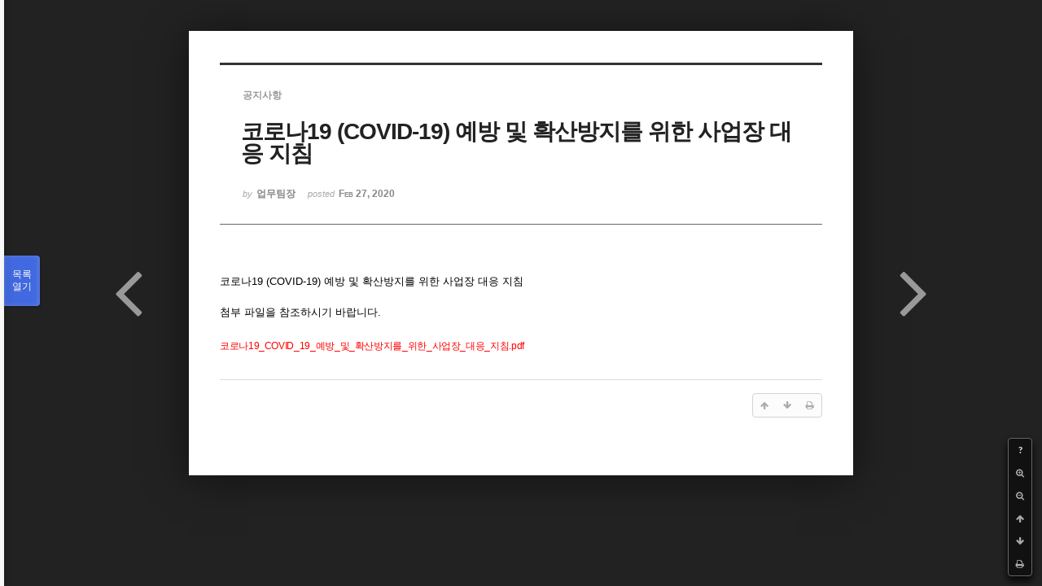

--- FILE ---
content_type: text/html; charset=UTF-8
request_url: https://phikor.cafe24.com/xe/index.php?mid=board_UuBW26&document_srl=519262&order_type=asc&sort_index=readed_count&listStyle=viewer&page=3
body_size: 5762
content:
<!DOCTYPE html>
<html lang="ko">
<head>
<!-- META -->
<meta charset="utf-8">
<meta name="Generator" content="XpressEngine">
<meta http-equiv="X-UA-Compatible" content="IE=edge">
<!-- TITLE -->
<title>공지사항 - 코로나19 (COVID-19) 예방 및 확산방지를 위한 사업장 대응 지침</title>
<!-- CSS -->
<link rel="stylesheet" href="/xe/common/css/xe.min.css?20190520151616" />
<link rel="stylesheet" href="/xe/common/js/plugins/ui/jquery-ui.min.css?20190520151616" />
<link rel="stylesheet" href="https://maxcdn.bootstrapcdn.com/font-awesome/4.2.0/css/font-awesome.min.css" />
<link rel="stylesheet" href="/xe/modules/board/skins/sketchbook5/css/board.css?20150609112405" />
<!--[if lt IE 9]><link rel="stylesheet" href="/xe/modules/board/skins/sketchbook5/css/ie8.css?20150609112405" />
<![endif]--><link rel="stylesheet" href="/xe/modules/board/skins/sketchbook5/css/print.css?20150609112406" media="print" />
<link rel="stylesheet" href="/xe/modules/board/skins/sketchbook5/css/jquery.mCustomScrollbar.css?20150609112406" />
<link rel="stylesheet" href="/xe/modules/editor/styles/ckeditor_light/style.css?20190520151617" />
<!-- JS -->
<script>
var current_url = "https://phikor.cafe24.com/xe/?mid=board_UuBW26&document_srl=519262&order_type=asc&sort_index=readed_count&listStyle=viewer&page=3";
var request_uri = "https://phikor.cafe24.com/xe/";
var current_mid = "board_UuBW26";
var waiting_message = "서버에 요청 중입니다. 잠시만 기다려주세요.";
var ssl_actions = new Array();
var default_url = "http://phikor.cafe24.com/xe/";
</script>
<!--[if lt IE 9]><script src="/xe/common/js/jquery-1.x.min.js?20190520151616"></script>
<![endif]--><!--[if gte IE 9]><!--><script src="/xe/common/js/jquery.min.js?20190520151616"></script>
<!--<![endif]--><script src="/xe/common/js/x.min.js?20190520151616"></script>
<script src="/xe/common/js/xe.min.js?20190520151616"></script>
<script src="/xe/modules/board/tpl/js/board.min.js?20190520151616"></script>
<!-- RSS -->
<!-- ICON -->
<link rel="shortcut icon" href="https://phikor.cafe24.com/xe/files/attach/xeicon/favicon.ico" />
<script>
						if(!captchaTargetAct) {var captchaTargetAct = [];}
						captchaTargetAct.push("procBoardInsertDocument","procBoardInsertComment","procIssuetrackerInsertIssue","procIssuetrackerInsertHistory","procTextyleInsertComment");
						</script>
<script>
						if(!captchaTargetAct) {var captchaTargetAct = [];}
						captchaTargetAct.push("");
						</script>


<meta name="viewport" content="width=device-width, initial-scale=1, minimum-scale=1, maximum-scale=1, user-scalable=yes, target-densitydpi=medium-dpi" />
<link rel="canonical" href="https://phikor.cafe24.com/xe/board_UuBW26/519262" />
<meta name="description" content="코로나19 (COVID-19) 예방 및 확산방지를 위한 사업장 대응 지침 첨부 파일을 참조하시기 바랍니다. 코로나19_COVID_19_예방_및_확산방지를_위한_사업장_대응_지침.pdf" />
<meta property="og:locale" content="ko_KR" />
<meta property="og:type" content="article" />
<meta property="og:url" content="https://phikor.cafe24.com/xe/board_UuBW26/519262" />
<meta property="og:title" content="공지사항 - 코로나19 (COVID-19) 예방 및 확산방지를 위한 사업장 대응 지침" />
<meta property="og:description" content="코로나19 (COVID-19) 예방 및 확산방지를 위한 사업장 대응 지침 첨부 파일을 참조하시기 바랍니다. 코로나19_COVID_19_예방_및_확산방지를_위한_사업장_대응_지침.pdf" />
<meta property="article:published_time" content="2020-02-27T14:01:09+09:00" />
<meta property="article:modified_time" content="2020-02-27T14:03:45+09:00" />
<style data-id="bdCss">
.bd a:focus,.bd input:focus,.bd button:focus,.bd textarea:focus,.bd select:focus{outline-color:#4169e1;}
.bd .replyNum{color:#4169e1 !important}
.bd .trackbackNum{color:#646496 !important}
.bd.fdb_count .replyNum{background:#4169e1;}
.bd.fdb_count .trackbackNum{background:#646496;}
.bd em,.bd .color{color:#4169e1;}
.bd .shadow{text-shadow:1px 1px 1px #646496;}
.bd .bolder{color:#4169e1;text-shadow:2px 2px 4px #646496;}
.bd .bg_color{background-color:#4169e1;}
.bd .bg_f_color{background-color:#4169e1;background:-webkit-linear-gradient(#FFF -50%,#4169e1 50%);background:linear-gradient(to bottom,#FFF -50%,#4169e1 50%);}
.bd .border_color{border-color:#4169e1;}
.bd .bx_shadow{box-shadow:0 0 2px #646496;}
.viewer_with.on:before{background-color:#4169e1;box-shadow:0 0 2px #4169e1;}
.bd_zine.zine li:first-child,.bd_tb_lst.common_notice tr:first-child td{margin-top:2px;border-top:1px solid #DDD}
.bd_zine .info b,.bd_zine .info a{color:#646496;}
.bd_zine.card h3{color:#4169e1;}
</style>
<style>
body,input,textarea,select,button,table{font-family:;}
#viewer .rd_trb,#viewer #trackback{display:none}
</style><script>
//<![CDATA[
xe.current_lang = "ko";
xe.cmd_find = "찾기";
xe.cmd_cancel = "취소";
xe.cmd_confirm = "확인";
xe.msg_no_root = "루트는 선택 할 수 없습니다.";
xe.msg_no_shortcut = "바로가기는 선택 할 수 없습니다.";
xe.msg_select_menu = "대상 메뉴 선택";
//]]>
</script>
</head>
<body class="viewer_blk">
<!--#JSPLUGIN:ui--><script>//<![CDATA[
var lang_type = "ko";
var bdLogin = "로그인 하시겠습니까?@https://phikor.cafe24.com/xe/index.php?mid=board_UuBW26&document_srl=519262&order_type=asc&sort_index=readed_count&listStyle=viewer&page=3&act=dispMemberLoginForm";
jQuery(function($){
	board('#bd_496008_519262');
});
//]]></script>

<div id="viewer" class="white viewer_style rd_nav_blk">
	<div id="bd_496008_519262" class="bd clear   hover_effect" data-default_style="viewer" data-bdFilesType="" data-bdNavSide="N" style="max-width:px">
		<div id="rd_ie" class="ie8_only"><i class="tl"></i><i class="tc"></i><i class="tr"></i><i class="ml"></i><i class="mr"></i><i class="bl"></i><i class="bc"></i><i class="br"></i></div>
		<div class="rd rd_nav_style2 clear" style="padding:;" data-docSrl="519262">
	
	<div class="rd_hd clear" style="">
		
				
		<div class="blog v" style="text-align:;;">
			<div class="top_area ngeb np_18px" style="text-align:">
				<span title="Category">
					<b class="cate"><strong style="color:">공지사항</strong></b>
				</span>											</div>
			<h1 class="font ngeb" style=";-webkit-animation-name:rd_h1_v;-moz-animation-name:rd_h1_v;animation-name:rd_h1_v;">코로나19 (COVID-19) 예방 및 확산방지를 위한 사업장 대응 지침</h1>						<div class="btm_area ngeb np_18px" style="text-align:"> 
								<span><small>by </small><b>업무팀장</b></span>				<span title="2020.02.27 14:01"><small>posted </small><b class="date">Feb 27, 2020</b></span>															</div>
		</div>		
				
				
				
				
				<div class="rd_nav_side">
			<div class="rd_nav img_tx fr m_btn_wrp">
		<div class="help bubble left m_no">
		<a class="text" href="#" onclick="jQuery(this).next().fadeToggle();return false;">?</a>
		<div class="wrp">
			<div class="speech">
				<h4>단축키</h4>
				<p><strong><i class="fa fa-long-arrow-left"></i><span class="blind">Prev</span></strong>이전 문서</p>
				<p><strong><i class="fa fa-long-arrow-right"></i><span class="blind">Next</span></strong>다음 문서</p>
				<p><strong>ESC</strong>닫기</p>			</div>
			<i class="bubble_edge"></i>
			<i class="ie8_only bl"></i><i class="ie8_only br"></i>
		</div>
	</div>		<a class="font_plus bubble" href="#" title="크게"><i class="fa fa-search-plus"></i><b class="tx">크게</b></a>
	<a class="font_minus bubble" href="#" title="작게"><i class="fa fa-search-minus"></i><b class="tx">작게</b></a>
			<a class="back_to bubble m_no" href="#bd_496008_519262" title="위로"><i class="fa fa-arrow-up"></i><b class="tx">위로</b></a>
	<a class="back_to bubble m_no" href="#rd_end_519262" title="(목록) 아래로"><i class="fa fa-arrow-down"></i><b class="tx">아래로</b></a>
	<a class="comment back_to bubble if_viewer m_no" href="#519262_comment" title="댓글로 가기"><i class="fa fa-comment"></i><b class="tx">댓글로 가기</b></a>
	<a class="print_doc bubble m_no this" href="https://phikor.cafe24.com/xe/index.php?mid=board_UuBW26&amp;document_srl=519262&amp;order_type=asc&amp;sort_index=readed_count&amp;listStyle=viewer&amp;page=3" title="인쇄"><i class="fa fa-print"></i><b class="tx">인쇄</b></a>			</div>		</div>			</div>
	
		
	<div class="rd_body clear">
		
				
				
				<article><!--BeforeDocument(519262,136)--><div class="document_519262_136 xe_content"><p>코로나19 (COVID-19) 예방 및 확산방지를 위한 사업장 대응 지침</p>

<p>&nbsp;</p>

<p>첨부 파일을 참조하시기 바랍니다.</p>

<p>&nbsp;</p>

<p><span style="font-size:16px;"><a class="bubble" href="http://phikor.cafe24.com/xe/?module=file&amp;act=procFileDownload&amp;file_srl=519263&amp;sid=5a8700e86c1e02ef41f90922d4d1e803&amp;module_srl=496008" style="font-family: Lato, &quot;Nanum Gothic&quot;, sans-serif; letter-spacing: -0.36px; color: rgb(102, 102, 102); text-decoration-line: none; position: relative; transition: border-color 0.4s ease 0s, box-shadow 0.4s ease 0s, background 0.4s ease 0s, color 0.4s ease 0s, opacity 0.4s ease 0s; font-size: 12px; background-color: rgb(255, 255, 255);"><span style="color:#ff0000;">코로나19_COVID_19_예방_및_확산방지를_위한_사업장_대응_지침.pdf</span></a></span></p></div><!--AfterDocument(519262,136)--></article>
				
					</div>
	
	<div class="rd_ft">
		
				
		<div class="bd_prev_next clear">
						<div style="max-width:px">
				<a class="bd_rd_prev bubble no_bubble fl right" href="https://phikor.cafe24.com/xe/index.php?mid=board_UuBW26&amp;document_srl=510598&amp;order_type=asc&amp;sort_index=readed_count&amp;listStyle=viewer&amp;page=3">
					<span class="p"><em class="link"><i class="fa fa-angle-left"></i> Prev</em> 추모식장 찾아오시는 방법</span>					<i class="fa fa-angle-left"></i>
					<span class="wrp prev_next">
						<span class="speech">
							<img src="https://phikor.cafe24.com/xe/files/thumbnails/598/510/90x90.crop.jpg?20170205175352" alt="" />							<b>추모식장 찾아오시는 방법</b>
							<span><em>2017.02.05</em><small>by </small>한인총연합회</span>
						</span><i class="bubble_edge"></i>
						<i class="ie8_only bl"></i><i class="ie8_only br"></i>
					</span>
				</a>				
								<a class="bd_rd_next bubble no_bubble fr left" href="https://phikor.cafe24.com/xe/index.php?mid=board_UuBW26&amp;document_srl=511611&amp;order_type=asc&amp;sort_index=readed_count&amp;listStyle=viewer&amp;page=3">
					<span class="p"><span style="font-weight:bold;;color:#ff0000">주필리핀 대한민국대사관 추가 주차장 안내</span> <em class="link">Next <i class="fa fa-angle-right"></i></em></span>					<i class="fa fa-angle-right"></i>
					<span class="wrp prev_next">
						<span class="speech">
							<img src="https://phikor.cafe24.com/xe/files/thumbnails/611/511/90x90.crop.jpg?20170531121632" alt="" />							<b><span style="font-weight:bold;;color:#ff0000">주필리핀 대한민국대사관 추가 주차장 안내</span></b>
							<span><em>2017.05.30</em><small>by </small>info</span>
						</span><i class="bubble_edge"></i>
						<i class="ie8_only bl"></i><i class="ie8_only br"></i>
					</span>
				</a>			</div>
					</div>		
				
						
				
		<div class="rd_ft_nav clear">
						
						
						<div class="rd_nav img_tx fr m_btn_wrp">
				<a class="back_to bubble m_no" href="#bd_496008_519262" title="위로"><i class="fa fa-arrow-up"></i><b class="tx">위로</b></a>
	<a class="back_to bubble m_no" href="#rd_end_519262" title="(목록) 아래로"><i class="fa fa-arrow-down"></i><b class="tx">아래로</b></a>
	<a class="comment back_to bubble if_viewer m_no" href="#519262_comment" title="댓글로 가기"><i class="fa fa-comment"></i><b class="tx">댓글로 가기</b></a>
	<a class="print_doc bubble m_no this" href="https://phikor.cafe24.com/xe/index.php?mid=board_UuBW26&amp;document_srl=519262&amp;order_type=asc&amp;sort_index=readed_count&amp;listStyle=viewer&amp;page=3" title="인쇄"><i class="fa fa-print"></i><b class="tx">인쇄</b></a>			</div>					</div>
	</div>
	
		
	</div>
<hr id="rd_end_519262" class="rd_end clear" />		<div id="viewer_lst" class="">
			<button type="button" id="viewer_lst_tg" class="ngeb bg_color">목록<br /><span class="tx_open">열기</span><span class="tx_close">닫기</span></button>
			<h3 class="ui_font">Articles</h3>
			<div id="viewer_lst_scroll">
				<ul>
					<li>
						<a class="clear" href="https://phikor.cafe24.com/xe/index.php?mid=board_UuBW26&amp;document_srl=525358&amp;order_type=asc&amp;sort_index=readed_count&amp;listStyle=viewer&amp;page=3">
							<span class="tmb"><img src="https://phikor.cafe24.com/xe/files/thumbnails/358/525/90x90.crop.jpg?20220210235627" alt="" /></span>							<span class="tl">2021년 해외납세자가 알아야할 세금 상식</span>
							<span class="meta"><strong>업무팀장</strong>2022.02.10 22:55</span>
						</a>
					</li><li>
						<a class="clear" href="https://phikor.cafe24.com/xe/index.php?mid=board_UuBW26&amp;document_srl=518674&amp;order_type=asc&amp;sort_index=readed_count&amp;listStyle=viewer&amp;page=3">
							<span class="tmb"><img src="https://phikor.cafe24.com/xe/files/thumbnails/674/518/90x90.crop.jpg?20210915225613" alt="" /></span>							<span class="tl">종전 (아포스티유 협약 미가입시) 의 잘못된 처리 방법</span>
							<span class="meta"><strong>업무팀장</strong>2019.12.05 15:57</span>
						</a>
					</li><li>
						<a class="clear" href="https://phikor.cafe24.com/xe/index.php?mid=board_UuBW26&amp;document_srl=516402&amp;order_type=asc&amp;sort_index=readed_count&amp;listStyle=viewer&amp;page=3">
							<span class="tmb"><img src="https://phikor.cafe24.com/xe/files/thumbnails/402/516/90x90.crop.jpg?20190412191503" alt="" /></span>							<span class="tl">2019년 신년인사회 초청장</span>
							<span class="meta"><strong>업무팀장</strong>2019.02.04 10:56</span>
						</a>
					</li><li>
						<a class="clear" href="https://phikor.cafe24.com/xe/index.php?mid=board_UuBW26&amp;document_srl=524838&amp;order_type=asc&amp;sort_index=readed_count&amp;listStyle=viewer&amp;page=3">
							<span class="tmb"><img src="https://phikor.cafe24.com/xe/files/thumbnails/838/524/90x90.crop.jpg?20211018190806" alt="" /></span>							<span class="tl">故 지익주님 5주기 추모행사<b>1</b></span>
							<span class="meta"><strong>업무팀장</strong>2021.10.18 17:59</span>
						</a>
					</li><li>
						<a class="clear" href="https://phikor.cafe24.com/xe/index.php?mid=board_UuBW26&amp;document_srl=510585&amp;order_type=asc&amp;sort_index=readed_count&amp;listStyle=viewer&amp;page=3">
							<span class="tmb"><img src="https://phikor.cafe24.com/xe/files/thumbnails/585/510/90x90.crop.jpg?20170203195304" alt="" /></span>							<span class="tl">메트로 마닐라(동부) 경찰청장 미팅</span>
							<span class="meta"><strong>한인총연합회</strong>2017.02.03 18:48</span>
						</a>
					</li><li>
						<a class="clear" href="https://phikor.cafe24.com/xe/index.php?mid=board_UuBW26&amp;document_srl=525505&amp;order_type=asc&amp;sort_index=readed_count&amp;listStyle=viewer&amp;page=3">
							<span class="tmb"><img src="https://phikor.cafe24.com/xe/files/thumbnails/505/525/90x90.crop.jpg?20220731142910" alt="" /></span>							<span class="tl"><span style="font-weight:bold;;color:#0000ff">주간게재문 (20220625)</span></span>
							<span class="meta"><strong>업무팀장</strong>2022.05.19 18:31</span>
						</a>
					</li><li>
						<a class="clear" href="https://phikor.cafe24.com/xe/index.php?mid=board_UuBW26&amp;document_srl=512172&amp;order_type=asc&amp;sort_index=readed_count&amp;listStyle=viewer&amp;page=3">
														<span class="tl">올해의 대상 추천서 양식</span>
							<span class="meta"><strong>업무팀장</strong>2017.08.09 11:00</span>
						</a>
					</li><li>
						<a class="clear" href="https://phikor.cafe24.com/xe/index.php?mid=board_UuBW26&amp;document_srl=525925&amp;order_type=asc&amp;sort_index=readed_count&amp;listStyle=viewer&amp;page=3">
							<span class="tmb"><img src="https://phikor.cafe24.com/xe/files/thumbnails/925/525/90x90.crop.jpg?20231118175747" alt="" /></span>							<span class="tl">故지익주님 1심 판결을 앞두고 '필리핀한인총연합회 성명 (국문/영문)'</span>
							<span class="meta"><strong>업무팀장</strong>2023.04.12 18:02</span>
						</a>
					</li><li>
						<a class="clear" href="https://phikor.cafe24.com/xe/index.php?mid=board_UuBW26&amp;document_srl=510698&amp;order_type=asc&amp;sort_index=readed_count&amp;listStyle=viewer&amp;page=3">
														<span class="tl">말레이시아 테러 관련 안전유의 당부</span>
							<span class="meta"><strong>업무팀장</strong>2017.02.17 10:45</span>
						</a>
					</li><li>
						<a class="clear" href="https://phikor.cafe24.com/xe/index.php?mid=board_UuBW26&amp;document_srl=515459&amp;order_type=asc&amp;sort_index=readed_count&amp;listStyle=viewer&amp;page=3">
														<span class="tl"><span style="font-weight:bold;;color:#bfbf00">제27회 한-필문화교류 축제에 초대합니다!</span></span>
							<span class="meta"><strong>업무팀장</strong>2018.10.08 13:46</span>
						</a>
					</li><li>
						<a class="clear" href="https://phikor.cafe24.com/xe/index.php?mid=board_UuBW26&amp;document_srl=510612&amp;order_type=asc&amp;sort_index=readed_count&amp;listStyle=viewer&amp;page=3">
							<span class="tmb"><img src="https://phikor.cafe24.com/xe/files/thumbnails/612/510/90x90.crop.jpg?20170207063312" alt="" /></span>							<span class="tl">故 지익주님 추모식 첫째날</span>
							<span class="meta"><strong>한인총연합회</strong>2017.02.06 22:15</span>
						</a>
					</li><li>
						<a class="clear" href="https://phikor.cafe24.com/xe/index.php?mid=board_UuBW26&amp;document_srl=524847&amp;order_type=asc&amp;sort_index=readed_count&amp;listStyle=viewer&amp;page=3">
							<span class="tmb"><img src="https://phikor.cafe24.com/xe/files/thumbnails/847/524/90x90.crop.jpg?20211120012818" alt="" /></span>							<span class="tl">한·필 출입국 시 격리해제를 위한 필리핀 교민들의 요구 동참 서명운동<b>1</b></span>
							<span class="meta"><strong>업무팀장</strong>2021.11.19 22:32</span>
						</a>
					</li><li>
						<a class="clear" href="https://phikor.cafe24.com/xe/index.php?mid=board_UuBW26&amp;document_srl=511129&amp;order_type=asc&amp;sort_index=readed_count&amp;listStyle=viewer&amp;page=3">
							<span class="tmb"><img src="https://phikor.cafe24.com/xe/files/thumbnails/129/511/90x90.crop.jpg?20170414061527" alt="" /></span>							<span class="tl">대한민국 제19대 대통령 재외선거</span>
							<span class="meta"><strong>업무팀장</strong>2017.04.11 17:51</span>
						</a>
					</li><li>
						<a class="clear" href="https://phikor.cafe24.com/xe/index.php?mid=board_UuBW26&amp;document_srl=510598&amp;order_type=asc&amp;sort_index=readed_count&amp;listStyle=viewer&amp;page=3">
							<span class="tmb"><img src="https://phikor.cafe24.com/xe/files/thumbnails/598/510/90x90.crop.jpg?20170205175352" alt="" /></span>							<span class="tl">추모식장 찾아오시는 방법</span>
							<span class="meta"><strong>한인총연합회</strong>2017.02.05 16:48</span>
						</a>
					</li><li>
						<a class="clear on" href="https://phikor.cafe24.com/xe/index.php?mid=board_UuBW26&amp;document_srl=519262&amp;order_type=asc&amp;sort_index=readed_count&amp;listStyle=viewer&amp;page=3">
														<span class="tl">코로나19 (COVID-19) 예방 및 확산방지를 위한 사업장 대응 지침</span>
							<span class="meta"><strong>업무팀장</strong>2020.02.27 14:01</span>
						</a>
					</li><li>
						<a class="clear" href="https://phikor.cafe24.com/xe/index.php?mid=board_UuBW26&amp;document_srl=511611&amp;order_type=asc&amp;sort_index=readed_count&amp;listStyle=viewer&amp;page=3">
							<span class="tmb"><img src="https://phikor.cafe24.com/xe/files/thumbnails/611/511/90x90.crop.jpg?20170531121632" alt="" /></span>							<span class="tl"><span style="font-weight:bold;;color:#ff0000">주필리핀 대한민국대사관 추가 주차장 안내</span></span>
							<span class="meta"><strong>info</strong>2017.05.30 15:49</span>
						</a>
					</li><li>
						<a class="clear" href="https://phikor.cafe24.com/xe/index.php?mid=board_UuBW26&amp;document_srl=509969&amp;order_type=asc&amp;sort_index=readed_count&amp;listStyle=viewer&amp;page=3">
							<span class="tmb"><img src="https://phikor.cafe24.com/xe/files/thumbnails/969/509/90x90.crop.jpg?20161214033950" alt="" /></span>							<span class="tl">2016 한인총연합회 정기총회</span>
							<span class="meta"><strong>info</strong>2016.12.12 17:23</span>
						</a>
					</li><li>
						<a class="clear" href="https://phikor.cafe24.com/xe/index.php?mid=board_UuBW26&amp;document_srl=511182&amp;order_type=asc&amp;sort_index=readed_count&amp;listStyle=viewer&amp;page=3">
							<span class="tmb"><img src="https://phikor.cafe24.com/xe/files/thumbnails/182/511/90x90.crop.jpg?20170423182207" alt="" /></span>							<span class="tl">4월 셋째주 필리핀한인총연합회 개재문<b>1</b></span>
							<span class="meta"><strong>업무팀장</strong>2017.04.20 12:49</span>
						</a>
					</li><li>
						<a class="clear" href="https://phikor.cafe24.com/xe/index.php?mid=board_UuBW26&amp;document_srl=506241&amp;order_type=asc&amp;sort_index=readed_count&amp;listStyle=viewer&amp;page=3">
														<span class="tl">2016 필리핀 이민청 에뉴얼리포트에 대한 개편 사항공지</span>
							<span class="meta"><strong>업무팀장</strong>2016.02.11 12:30</span>
						</a>
					</li><li>
						<a class="clear" href="https://phikor.cafe24.com/xe/index.php?mid=board_UuBW26&amp;document_srl=510916&amp;order_type=asc&amp;sort_index=readed_count&amp;listStyle=viewer&amp;page=3">
							<span class="tmb"><img src="https://phikor.cafe24.com/xe/files/thumbnails/916/510/90x90.crop.jpg?20170316081654" alt="" /></span>							<span class="tl">[인터넷신고신청] 국외부재자</span>
							<span class="meta"><strong>한인총연합회</strong>2017.03.14 17:24</span>
						</a>
					</li>				</ul>
			</div>
			<div id="viewer_pn" class="bd_pg clear">
								 
				<a href="https://phikor.cafe24.com/xe/index.php?mid=board_UuBW26&amp;document_srl=519262&amp;order_type=asc&amp;sort_index=readed_count&amp;listStyle=viewer&amp;page=1">1</a>								 
				<a href="https://phikor.cafe24.com/xe/index.php?mid=board_UuBW26&amp;document_srl=519262&amp;order_type=asc&amp;sort_index=readed_count&amp;listStyle=viewer&amp;page=2">2</a>								<strong class="this">3</strong> 
												 
				<a href="https://phikor.cafe24.com/xe/index.php?mid=board_UuBW26&amp;document_srl=519262&amp;order_type=asc&amp;sort_index=readed_count&amp;listStyle=viewer&amp;page=4">4</a>								 
				<a href="https://phikor.cafe24.com/xe/index.php?mid=board_UuBW26&amp;document_srl=519262&amp;order_type=asc&amp;sort_index=readed_count&amp;listStyle=viewer&amp;page=5">5</a>								 
				<a href="https://phikor.cafe24.com/xe/index.php?mid=board_UuBW26&amp;document_srl=519262&amp;order_type=asc&amp;sort_index=readed_count&amp;listStyle=viewer&amp;page=6">6</a>								 
				<a href="https://phikor.cafe24.com/xe/index.php?mid=board_UuBW26&amp;document_srl=519262&amp;order_type=asc&amp;sort_index=readed_count&amp;listStyle=viewer&amp;page=7">7</a>								 
				<a href="https://phikor.cafe24.com/xe/index.php?mid=board_UuBW26&amp;document_srl=519262&amp;order_type=asc&amp;sort_index=readed_count&amp;listStyle=viewer&amp;page=8">8</a>								 
				<a href="https://phikor.cafe24.com/xe/index.php?mid=board_UuBW26&amp;document_srl=519262&amp;order_type=asc&amp;sort_index=readed_count&amp;listStyle=viewer&amp;page=9">9</a>								 
				<a href="https://phikor.cafe24.com/xe/index.php?mid=board_UuBW26&amp;document_srl=519262&amp;order_type=asc&amp;sort_index=readed_count&amp;listStyle=viewer&amp;page=10">10</a>							</div>			<button type="button" class="tg_close2" onClick="jQuery('#viewer_lst_tg').click();" title="닫기">X</button>
		</div>		</div></div><!-- ETC -->
<div class="wfsr"></div>
<script src="/xe/addons/captcha/captcha.min.js?20190520151616"></script><script src="/xe/files/cache/js_filter_compiled/d046d1841b9c79c545b82d3be892699d.ko.compiled.js?20220223124139"></script><script src="/xe/files/cache/js_filter_compiled/1bdc15d63816408b99f674eb6a6ffcea.ko.compiled.js?20220223124139"></script><script src="/xe/files/cache/js_filter_compiled/9b007ee9f2af763bb3d35e4fb16498e9.ko.compiled.js?20220223124139"></script><script src="/xe/addons/autolink/autolink.js?20190520151616"></script><script src="/xe/common/js/plugins/ui/jquery-ui.min.js?20190520151616"></script><script src="/xe/common/js/plugins/ui/jquery.ui.datepicker-ko.js?20190520151616"></script><script src="/xe/modules/board/skins/sketchbook5/js/imagesloaded.pkgd.min.js?20150609112426"></script><script src="/xe/modules/board/skins/sketchbook5/js/jquery.cookie.js?20150609112427"></script><script src="/xe/modules/editor/skins/xpresseditor/js/xe_textarea.min.js?20190520151617"></script><script src="/xe/modules/board/skins/sketchbook5/js/jquery.autogrowtextarea.min.js?20150609112426"></script><script src="/xe/modules/board/skins/sketchbook5/js/board.js?20150609112424"></script><script src="/xe/modules/board/skins/sketchbook5/js/viewer.js?20150609112428"></script><script src="/xe/modules/board/skins/sketchbook5/js/jquery.mousewheel.min.js?20150609112428"></script><script src="/xe/modules/board/skins/sketchbook5/js/jquery.mCustomScrollbar.min.js?20150609112428"></script></body>
</html>
